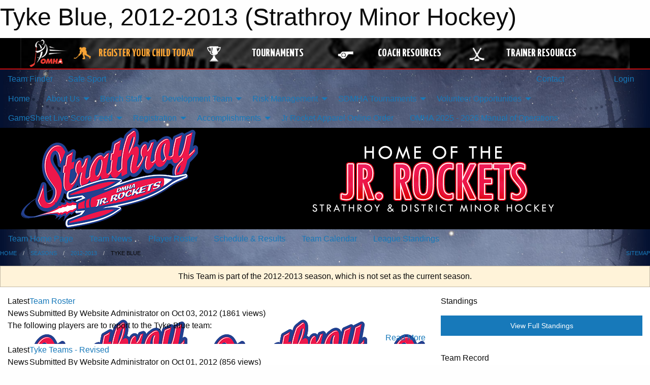

--- FILE ---
content_type: text/html; charset=utf-8
request_url: https://sdmha.org/Teams/1148/
body_size: 13077
content:


<!DOCTYPE html>

<html class="no-js" lang="en">
<head><meta charset="utf-8" /><meta http-equiv="x-ua-compatible" content="ie=edge" /><meta name="viewport" content="width=device-width, initial-scale=1.0" /><link rel="preconnect" href="https://cdnjs.cloudflare.com" /><link rel="dns-prefetch" href="https://cdnjs.cloudflare.com" /><link rel="preconnect" href="https://fonts.gstatic.com" /><link rel="dns-prefetch" href="https://fonts.gstatic.com" /><title>
	2012-2013 > Tyke Blue (Strathroy Minor Hockey)
</title><link rel="stylesheet" href="https://fonts.googleapis.com/css2?family=Oswald&amp;family=Roboto&amp;family=Passion+One:wght@700&amp;display=swap" />

    <!-- Compressed CSS -->
    <link rel="stylesheet" href="https://cdnjs.cloudflare.com/ajax/libs/foundation/6.7.5/css/foundation.min.css" /><link rel="stylesheet" href="https://cdnjs.cloudflare.com/ajax/libs/motion-ui/2.0.3/motion-ui.css" />

    <!--load all styles -->
    
  <meta name="keywords" content="Sportsheadz,Sports,Website,Minor,Premium,Scheduling" /><meta name="description" content="sdmha.org powered by MBSportsWeb" />


<link rel="stylesheet" href="/assets/responsive/css/networks/omha.min.css">
<link href='//fonts.googleapis.com/css?family=Yanone+Kaffeesatz:700|Open+Sans:800italic' rel='stylesheet' type='text/css'>

<style type="text/css" media="print">
    #omha_banner {
        display: none;
    }
</style>

<style type="text/css">
 body { --D-color-rgb-primary: 213,18,65; --D-color-rgb-secondary: 19,44,109; --D-color-rgb-link: 213,18,65; --D-color-rgb-link-hover: 19,44,109; --D-color-rgb-content-link: 213,18,65; --D-color-rgb-content-link-hover: 19,44,109 }  body { --D-fonts-main: 'Roboto', sans-serif }  body { --D-fonts-headings: 'Oswald', sans-serif }  body { --D-fonts-bold: 'Passion One', cursive }  body { --D-wrapper-max-width: 1200px }  .sitecontainer { background-color: rgb(5,17,48); } @media screen and (min-width: 64em) {  .sitecontainer { background-attachment: fixed; background-image: url('/domains/sdmha.org/bg_page.jpg'); background-position: center top; background-repeat: no-repeat; background-size: cover; } }  .sitecontainer main .wrapper { background-color: rgba(255,255,255,1); }  .bottom-drawer .content { background-color: rgba(255,255,255,1); } #wid35 .row-masthead { background-color: rgba(0,0,0,1.0) }
</style>
<link href="/Domains/sdmha.org/favicon.ico" rel="shortcut icon" /><link href="/assets/responsive/css/public.min.css?v=2025.07.27" type="text/css" rel="stylesheet" media="screen" /><link href="/Utils/Styles.aspx?ParentType=Team&amp;ParentID=1148&amp;Mode=Responsive&amp;Version=2025.12.13.13.38.28" type="text/css" rel="stylesheet" media="screen" /><script>var clicky_site_ids = clicky_site_ids || []; clicky_site_ids.push(66482072); var clicky_custom = {};</script>
<script async src="//static.getclicky.com/js"></script>
<script async src="//static.getclicky.com/inc/javascript/video/youtube.js"></script>

<script type='text/javascript'>
  var googletag = googletag || {};
  googletag.cmd = googletag.cmd || [];
  (function() {
    var gads = document.createElement('script'); gads.async = true; gads.type = 'text/javascript'; gads.src = 'https://www.googletagservices.com/tag/js/gpt.js';
    var node = document.getElementsByTagName('script')[0];
    node.parentNode.insertBefore(gads, node);
   })();
</script>


<script type='text/javascript'>
googletag.cmd.push(function() {
var mapping = googletag.sizeMapping()
.addSize([1050,200], [970,90])
.addSize([800,200], [728,90])
.addSize([300,200], [320,50])
.build();
googletag.defineSlot('/173749664/Associaiton_Top_Leaderboard', [[320, 50], [970, 90], [728, 90]], 'div-gpt-ad-1438177044647-0').addService(googletag.pubads()).defineSizeMapping(mapping);
googletag.defineSlot('/173749664/Association_Bottom_Leaderboard', [[320, 50], [970, 90], [728, 90]], 'div-gpt-ad-1432842384957-0').addService(googletag.pubads()).defineSizeMapping(mapping);
googletag.pubads().enableSingleRequest();
googletag.pubads().collapseEmptyDivs();
googletag.enableServices();
});
</script>

</head>
<body>
    
    
  <h1 class="hidden">Tyke Blue, 2012-2013 (Strathroy Minor Hockey)</h1>

    <form method="post" action="/Teams/1148/" id="frmMain">
<div class="aspNetHidden">
<input type="hidden" name="tlrk_ssm_TSSM" id="tlrk_ssm_TSSM" value="" />
<input type="hidden" name="tlrk_sm_TSM" id="tlrk_sm_TSM" value="" />
<input type="hidden" name="__EVENTTARGET" id="__EVENTTARGET" value="" />
<input type="hidden" name="__EVENTARGUMENT" id="__EVENTARGUMENT" value="" />
<input type="hidden" name="__VIEWSTATE" id="__VIEWSTATE" value="KwCkqWeHe3P66Kcl2s55SfYbtQBQU3ik5DdNE889oHlTY3p9DTzxJZvPPVjzYVbAQZCXVP+5ajzNP/9Jxes805AaNiakHrtnPE/IakjPhQfRVWRSe19cxfL3gc83yit1D9/IWWp8/D52L8wCLrL5NbnFVWMAPB0OLYfoqitSnOXzDqqy3FMYztwxQycKhsfKrpho8kQNZNE/XvLrzxCdBHE0oZzuB3JMos05ho5wTFMRne3uUscCvQD+GKZDN37lRCZy/[base64]" />
</div>

<script type="text/javascript">
//<![CDATA[
var theForm = document.forms['frmMain'];
if (!theForm) {
    theForm = document.frmMain;
}
function __doPostBack(eventTarget, eventArgument) {
    if (!theForm.onsubmit || (theForm.onsubmit() != false)) {
        theForm.__EVENTTARGET.value = eventTarget;
        theForm.__EVENTARGUMENT.value = eventArgument;
        theForm.submit();
    }
}
//]]>
</script>


<script src="/WebResource.axd?d=pynGkmcFUV13He1Qd6_TZAM_C6B9keKDzUgIVdf-PDk5BitYMRwTuOjVoDgylSdwlvM1A1kUbfDCqYst8Eap0A2&amp;t=638901397900000000" type="text/javascript"></script>


<script src="https://ajax.aspnetcdn.com/ajax/4.5.2/1/MicrosoftAjax.js" type="text/javascript"></script>
<script src="https://ajax.aspnetcdn.com/ajax/4.5.2/1/MicrosoftAjaxWebForms.js" type="text/javascript"></script>
<script src="/assets/core/js/web/web.min.js?v=2025.07.27" type="text/javascript"></script>
<script src="https://d2i2wahzwrm1n5.cloudfront.net/ajaxz/2025.2.609/Common/Core.js" type="text/javascript"></script>
<script src="https://d2i2wahzwrm1n5.cloudfront.net/ajaxz/2025.2.609/Ajax/Ajax.js" type="text/javascript"></script>
<div class="aspNetHidden">

	<input type="hidden" name="__VIEWSTATEGENERATOR" id="__VIEWSTATEGENERATOR" value="CA0B0334" />
	<input type="hidden" name="__EVENTVALIDATION" id="__EVENTVALIDATION" value="asLStVFAmFVET9ctMMFyl/mY1H5vOGTexXv0XH0sUVrlw+GF4jW90aeaTRVrzdI51zVe0xD9/qy+X/ppmb7gm8ttrPBXvTiabsKFf4yMy2uokmhwsjS0zYcSnEi6ojqF" />
</div>
        <script type="text/javascript">
//<![CDATA[
Sys.WebForms.PageRequestManager._initialize('ctl00$tlrk_sm', 'frmMain', ['tctl00$tlrk_ramSU','tlrk_ramSU'], [], [], 90, 'ctl00');
//]]>
</script>

        <!-- 2025.2.609.462 --><div id="tlrk_ramSU">
	<span id="tlrk_ram" style="display:none;"></span>
</div>
        




<div id="omha_banner" style="position:relative; z-index: 1000;">
    <div class="grid-container">
        <div class="grid-x align-middle">
            <div class="cell shrink">
                <a href="http://www.omha.net/" target="_blank" title="Link to OMHA Website" rel="noopener">
                    <img src="//mbswcdn.com/img/omha/network_omha_logo.png" class="omha-logo" alt="OMHA Logo" />
                </a>
            </div>
            <div class="cell auto text-center hide-for-large">
                <button class="dropdown button hollow secondary" style="margin: 0;" type="button" data-open="omha_network_modal">OMHA Digital Network</button>
            </div>
            <div class="cell auto show-for-large">
                <div class="grid-x align-middle align-justify omha-links">
                    <div class="cell auto omha-hover omha-link text-center"><a class="" href="/Register/" target="" rel="noopener" title="Register Your Child Today"><div class="grid-x align-middle"><div class="cell shrink icon"><img src="https://omhaoffice.com/public/images/common/pages/NetworkBanner/hockey_player_yellow.png" alt="Icon for Register Your Child Today" /></div><div class="cell auto text-center"><span style="color: #F9A435;">Register Your Child Today</span></div></div></a></div><div class="cell auto omha-hover omha-link text-center"><a class="" href="https://www.omha.net/findatournament?utm_source=OMHA_Network&utm_medium=rss&utm_campaign=Tournaments" target="_blank" rel="noopener" title="Tournaments"><div class="grid-x align-middle"><div class="cell shrink icon"><img src="https://omhaoffice.com/public/images/common/pages/NetworkBanner/network_tournaments.png" alt="Icon for Tournaments" /></div><div class="cell auto text-center">Tournaments</div></div></a></div><div class="cell auto omha-hover omha-link text-center"><a class="" href="https://www.omha.net/coach?utm_source=OMHA_Network&utm_medium=rss&utm_campaign=Coaches" target="_blank" rel="noopener" title="Coach Resources"><div class="grid-x align-middle"><div class="cell shrink icon"><img src="https://omhaoffice.com/public/images/common/pages/NetworkBanner/network_coach_resources.png" alt="Icon for Coach Resources" /></div><div class="cell auto text-center">Coach Resources</div></div></a></div><div class="cell auto omha-hover omha-link text-center"><a class="" href="https://www.omha.net/trainer?utm_source=OMHA_Network&utm_medium=rss&utm_campaign=Trainers" target="_blank" rel="noopener" title="Trainer Resources"><div class="grid-x align-middle"><div class="cell shrink icon"><img src="https://omhaoffice.com/public/images/common/pages/NetworkBanner/network_clinics.png" alt="Icon for Trainer Resources" /></div><div class="cell auto text-center">Trainer Resources</div></div></a></div>
                </div>
            </div>
            <div class="cell shrink">
                <div class="grid-x small-up-4 large-up-2 text-center social-icons">
                    <div class="cell shrink"><a href="https://www.facebook.com/OntarioMinorHockey" target="_blank" rel="noopener"><i class="fab fa-facebook-square" title="OMHA Facebook Page"></i></a></div>
                    <div class="cell shrink"><a href="https://x.com/HometownHockey" target="_blank" rel="noopener"><i class="fab fa-square-x-twitter" title="OMHA X Account"></i></a></div>
                    <div class="cell shrink"><a href="https://www.youtube.com/user/OntarioMinorHockey" target="_blank" rel="noopener"><i class="fab fa-youtube-square" title="OMHA YouTube Channel"></i></a></div>
                    <div class="cell shrink"><a href="https://instagram.com/ontariominorhockey" target="_blank" rel="noopener"><i class="fab fa-instagram-square" title="OMHA Instagram Page"></i></a></div>
                </div>
            </div>
        </div>
    </div>
    <div class="large reveal" id="omha_network_modal" data-reveal data-v-offset="0">
        <h3 class="h3">
            <img src="//mbswcdn.com/img/omha/network_omha_logo.png" class="omha-logo" alt="OMHA Logo" />
            OMHA Digital Network
        </h3>
        <div class="stacked-for-small button-group hollow secondary expanded"><a class=" button modal-link" href="/Register/" target="" rel="noopener" title="Register Your Child Today"><img src="https://omhaoffice.com/public/images/common/pages/NetworkBanner/hockey_player_yellow.png" alt="Icon for Register Your Child Today" /><span style="color: #F9A435;">Register Your Child Today</span></a><a class=" button modal-link" href="https://www.omha.net/findatournament?utm_source=OMHA_Network&utm_medium=rss&utm_campaign=Tournaments" target="_blank" rel="noopener" title="Tournaments"><img src="https://omhaoffice.com/public/images/common/pages/NetworkBanner/network_tournaments.png" alt="Icon for Tournaments" />Tournaments</a><a class=" button modal-link" href="https://www.omha.net/coach?utm_source=OMHA_Network&utm_medium=rss&utm_campaign=Coaches" target="_blank" rel="noopener" title="Coach Resources"><img src="https://omhaoffice.com/public/images/common/pages/NetworkBanner/network_coach_resources.png" alt="Icon for Coach Resources" />Coach Resources</a><a class=" button modal-link" href="https://www.omha.net/trainer?utm_source=OMHA_Network&utm_medium=rss&utm_campaign=Trainers" target="_blank" rel="noopener" title="Trainer Resources"><img src="https://omhaoffice.com/public/images/common/pages/NetworkBanner/network_clinics.png" alt="Icon for Trainer Resources" />Trainer Resources</a></div>
        <button class="close-button" data-close aria-label="Close modal" type="button">
            <span aria-hidden="true">&times;</span>
        </button>
    </div>
</div>





        
  <div class="sitecontainer"><div id="row32" class="row-outer  not-editable"><div class="row-inner"><div id="wid33"><div class="outer-top-bar"><div class="wrapper row-top-bar"><div class="grid-x grid-padding-x align-middle"><div class="cell shrink show-for-small-only"><div class="cell small-6" data-responsive-toggle="top_bar_links" data-hide-for="medium"><button title="Toggle Top Bar Links" class="menu-icon" type="button" data-toggle></button></div></div><div class="cell shrink"><a href="/Seasons/Current/">Team Finder</a></div><div class="cell shrink"><a href="/SafeSport/">Safe Sport</a></div><div class="cell shrink"><div class="grid-x grid-margin-x"><div class="cell auto"><a href="https://www.facebook.com/pages/Strathroy-District-Minor-Hockey-Association/120357541402570" target="_blank" rel="noopener"><i class="fab fa-facebook" title="Facebook"></i></a></div><div class="cell auto"><a href="https://www.twitter.com/StrathroyDistMH" target="_blank" rel="noopener"><i class="fab fa-x-twitter" title="Twitter"></i></a></div><div class="cell auto"><a href="https://instagram.com/s_d_m_h_a" target="_blank" rel="noopener"><i class="fab fa-instagram" title="Instagram"></i></a></div></div></div><div class="cell auto show-for-medium"><ul class="menu align-right"><li><a href="/Contact/"><i class="fas fa-address-book" title="Contacts"></i>&nbsp;Contact</a></li><li><a href="/Search/"><i class="fas fa-search" title="Search"></i><span class="hide-for-medium">&nbsp;Search</span></a></li></ul></div><div class="cell auto medium-shrink text-right"><ul class="dropdown menu align-right" data-dropdown-menu><li><a href="/Account/Login/?ReturnUrl=%2fTeams%2f1148%2f" rel="nofollow"><i class="fas fa-sign-in-alt"></i>&nbsp;Login</a></li></ul></div></div><div id="top_bar_links" class="hide-for-medium" style="display:none;"><ul class="vertical menu"><li><a href="/Contact/"><i class="fas fa-address-book" title="Contacts"></i>&nbsp;Contact</a></li><li><a href="/Search/"><i class="fas fa-search" title="Search"></i><span class="hide-for-medium">&nbsp;Search</span></a></li></ul></div></div></div>
</div></div></div><header id="header" class="hide-for-print"><div id="row38" class="row-outer  not-editable"><div class="row-inner wrapper"><div id="wid39">
</div></div></div><div id="row1" class="row-outer"><div class="row-inner wrapper"><div id="wid2"></div></div></div><div id="row34" class="row-outer  not-editable"><div class="row-inner wrapper"><div id="wid36">
        <div class="cMain_ctl19-row-menu row-menu org-menu">
            
            <div class="grid-x align-middle">
                
                <nav class="cell auto">
                    <div class="title-bar" data-responsive-toggle="cMain_ctl19_menu" data-hide-for="large">
                        <div class="title-bar-left">
                            
                            <ul class="horizontal menu">
                                
                                <li><a href="/">Home</a></li>
                                
                                <li><a href="/Seasons/Current/">Team Finder</a></li>
                                
                            </ul>
                            
                        </div>
                        <div class="title-bar-right">
                            <div class="title-bar-title" data-toggle="cMain_ctl19_menu">Organization Menu&nbsp;<i class="fas fa-bars"></i></div>
                        </div>
                    </div>
                    <ul id="cMain_ctl19_menu" style="display: none;" class="vertical large-horizontal menu " data-responsive-menu="drilldown large-dropdown" data-back-button='<li class="js-drilldown-back"><a class="sh-menu-back"></a></li>'>
                        <li class="hover-nonfunction"><a href="/">Home</a></li><li class="hover-nonfunction"><a>About Us</a><ul class="menu vertical nested"><li class="hover-nonfunction"><a href="/Pages/2141/Contact_Us/">Contact Us</a></li><li class="hover-nonfunction"><a href="/Staff/1003/">Executive &amp; Staff</a></li><li class="hover-nonfunction"><a href="/Pages/1002/Mission_and_Vision/">Mission &amp; Vision</a></li><li class="hover-nonfunction"><a href="/Pages/4972/SDMHA_-_OMHA_Boundaries/">SDMHA - OMHA Boundaries</a></li><li class="hover-nonfunction"><a>Policies and Procedures</a><ul class="menu vertical nested"><li class="hover-nonfunction"><a href="/Pages/3748/Policies_and_Procedures/">Policies and Procedures</a></li><li class="hover-nonfunction"><a href="/Pages/2185/SDMHA_Policies_and_Procedures_Manual/">SDMHA Policies and Procedures Manual</a></li><li class="hover-nonfunction"><a href="/Public/Documents/OMHA Forms/OMHA_Code_of_Conduct.pdf" target="_blank" rel="noopener"><i class="fa fa-file-pdf"></i>OMHA Code of Conduct</a></li><li class="hover-nonfunction"><a href="/Pages/7724/Timekeeper_Rules_and_Responsibilities/">Timekeeper Rules &amp; Responsibilities</a></li></ul></li><li class="hover-nonfunction"><a href="/Pages/1176/FAQs/">FAQs</a></li><li class="hover-nonfunction"><a href="/Pages/2216/Annual_General_Meeting_Presentation/">Annual General Meeting Presentation</a></li><li class="hover-nonfunction"><a href="/Pages/15323/Meeting_Minutes/">Meeting Minutes</a></li><li class="hover-nonfunction"><a href="/Pages/2220/Annual_Awards/">Annual Awards</a></li></ul></li><li class="hover-nonfunction"><a>Bench Staff</a><ul class="menu vertical nested"><li class="hover-nonfunction"><a href="/Forms/3815/2025_-_2026_Coaching_Staff_Evaluation_Form/"><i class="fab fa-wpforms"></i>2025/26 Coaching Evaluation</a></li><li class="hover-nonfunction"><a href="/Coaches/1004/">Current Coaches</a></li><li class="hover-nonfunction"><a href="/Pages/16119/Vulnerable_Sector_Checks_/">Vulnerable Sector Checks </a></li><li class="hover-nonfunction"><a href="https://sdmha.org/Public/Documents/Coaching_requirments_2025-2026_(1).pdf">Coaching Requirements 2025/26</a></li><li class="hover-nonfunction"><a>Team Official Qualifications</a><ul class="menu vertical nested"><li class="hover-nonfunction"><a href="/Public/Documents/Coaching and Team Officials/2025-2026_-_TEAM_OFFICIAL_QUALIFICATION_REQUIREMENTS-APPENDIX_A_FINAL_(1).pdf" target="_blank" rel="noopener"><i class="fa fa-file-pdf"></i>2025-26 Team Official Qualification Requirements</a></li><li class="hover-nonfunction"><a href="https://help.omha.net/coachclinics?_gl=1*1g53kkt*_ga*MTQyOTE2Nzc1NC4xNjkwMTE1NjIz*_ga_XX2EXPH9LQ*MTcyNjY3MzU2My43Mi4xLjE3MjY2NzczOTMuNS4wLjEzNzY1NTgwNTM." target="_blank" rel="noopener"><i class="fa fa-external-link-alt"></i>OMHA Coaching Clinics Listings</a></li></ul></li><li class="hover-nonfunction"><a>Coaches</a><ul class="menu vertical nested"><li class="hover-nonfunction"><a href="/Public/Documents/OMHA Forms/Coaches Forms and Information/EQUIPMENT_REQUIREMENTS_FOR_ON-ICE_VOLUNTEERS.pdf" target="_blank" rel="noopener"><i class="fa fa-file-pdf"></i>Volunteer On-Ice Helpers</a></li><li class="hover-nonfunction"><a href="/Pages/2244/Shamrock_and_LMLL_Period_Lengths/">Shamrock and LMLL Period Lengths</a></li></ul></li><li class="hover-nonfunction"><a>Trainers</a><ul class="menu vertical nested"><li class="hover-nonfunction"><a href="https://apps.apple.com/ca/app/concussion-awareness/id1022387439" target="_blank" rel="noopener"><i class="fa fa-external-link-alt"></i>Hockey Canada Concussion Awareness App - Iphone</a></li><li class="hover-nonfunction"><a href="/Public/Documents/OMHA Forms/Coaches Forms and Information/Emergency_Action_Plan.pdf" target="_blank" rel="noopener"><i class="fa fa-file-pdf"></i>Emergency Action Plan</a></li><li class="hover-nonfunction"><a href="/Public/Documents/OMHA Forms/Coaches Forms and Information/Concussioncardv2021.pdf" target="_blank" rel="noopener"><i class="fa fa-file-pdf"></i>Concussion Awareness Return to Play</a></li><li class="hover-nonfunction"><a href="https://www.omha.net/trainer" target="_blank" rel="noopener"><i class="fa fa-external-link-alt"></i>Trainer Education</a></li><li class="hover-nonfunction"><a href="https://sdmha.org/Public/Documents/return_to_play.pdf">Return to Play Form</a></li><li class="hover-nonfunction"><a href="https://sdmha.org/Public/Documents/injury_log_e.pdf">Player Injury Log</a></li><li class="hover-nonfunction"><a href="https://sdmha.org/Public/Documents/injury_report_hockeycanada_omha_e.pdf">Hockey Canada Injury Report Form</a></li></ul></li><li class="hover-nonfunction"><a>Managers</a><ul class="menu vertical nested"><li class="hover-nonfunction"><a href="https://www.omha.net/page/show/2851679-team-manager" target="_blank" rel="noopener"><i class="fa fa-external-link-alt"></i>Team Management Qualifications</a></li><li class="hover-nonfunction"><a href="/Public/Documents/OMHA Forms/Coaches Forms and Information/HTCP_Facility_Safety_Checklist.pdf" target="_blank" rel="noopener"><i class="fa fa-file-pdf"></i>Facility Safety Checklist</a></li><li class="hover-nonfunction"><a href="/Public/Documents/OMHA Forms/Coaches Forms and Information/SDMHA_Drug_and_Alcohol_Policy.pdf" target="_blank" rel="noopener"><i class="fa fa-file-pdf"></i>U14 - U18 Drug and Alcohol Policy</a></li><li class="hover-nonfunction"><a href="/Public/Documents/OMHA Forms/Coaches Forms and Information/HTCPMedical_nfoForm.pdf" target="_blank" rel="noopener"><i class="fa fa-file-pdf"></i>Player Medical Form</a></li></ul></li><li class="hover-nonfunction"><a>OHF Pathways</a><ul class="menu vertical nested"><li class="hover-nonfunction"><a href="https://cdn1.sportngin.com/attachments/document/0132/9037/Timbits-U7-Pathway-e.pdf?_gl=1*htn8t6*_ga*MTQyOTI3OTY3Ny4xNjc5MzEzNDA5*_ga_PQ25JN9PJ8*MTY4MDYwMjU2OS4xMi4xLjE2ODA2MDI1ODguMC4wLjA.#_ga=2.258599946.1289804915.1680602571-1429279677.1679313409" target="_blank" rel="noopener"><i class="fa fa-external-link-alt"></i>U7 Pathways (6)</a></li><li class="hover-nonfunction"><a href="https://cdn1.sportngin.com/attachments/document/52f7-2391474/U9-Pathway-e.pdf?_gl=1*1rq1oju*_ga*MTQyOTI3OTY3Ny4xNjc5MzEzNDA5*_ga_PQ25JN9PJ8*MTY4MDYwMjU2OS4xMi4xLjE2ODA2MDI1ODAuMC4wLjA.#_ga=2.65734830.1289804915.1680602571-1429279677.1679313409" target="_blank" rel="noopener"><i class="fa fa-external-link-alt"></i>U9 Player Pathway (7-8)</a></li><li class="hover-nonfunction"><a href="https://cdn1.sportngin.com/attachments/document/01c1-2391487/U11-Pathway-e.pdf?_gl=1*1i0y0kk*_ga*MTQyOTI3OTY3Ny4xNjc5MzEzNDA5*_ga_PQ25JN9PJ8*MTY4MDYwMjU2OS4xMi4xLjE2ODA2MDI3NjQuMC4wLjA.#_ga=2.190949290.1289804915.1680602571-1429279677.1679313409" target="_blank" rel="noopener"><i class="fa fa-external-link-alt"></i>U11 Player Pathway (9-10)</a></li><li class="hover-nonfunction"><a href="https://cdn1.sportngin.com/attachments/document/b768-2893926/u13-player-pathway-e.pdf?_gl=1*1q1d6ye*_ga*MTQyOTI3OTY3Ny4xNjc5MzEzNDA5*_ga_PQ25JN9PJ8*MTY4MDYwMjU2OS4xMi4xLjE2ODA2MDI4MTUuMC4wLjA.#_ga=2.24882234.1289804915.1680602571-1429279677.1679313409" target="_blank" rel="noopener"><i class="fa fa-external-link-alt"></i>U13 Pathways (11-12)</a></li><li class="hover-nonfunction"><a href="https://cdn1.sportngin.com/attachments/document/a629-2893931/u15-player-pathway-e.pdf?_gl=1*1spfxdt*_ga*MTQyOTI3OTY3Ny4xNjc5MzEzNDA5*_ga_PQ25JN9PJ8*MTY4MDYwMjU2OS4xMi4xLjE2ODA2MDMyNjkuMC4wLjA.#_ga=2.191031338.1289804915.1680602571-1429279677.1679313409" target="_blank" rel="noopener"><i class="fa fa-external-link-alt"></i>U15 Pathways (13-14)</a></li><li class="hover-nonfunction"><a href="https://www.omha.net/u18andu21" target="_blank" rel="noopener"><i class="fa fa-external-link-alt"></i>U18 - 21 Pathways (15-19)</a></li></ul></li></ul></li><li class="hover-nonfunction"><a>Development Team</a><ul class="menu vertical nested"><li class="hover-nonfunction"><a href="https://sdmha.org/Public/Documents/2025_Development_Team.pdf">SDMHA Development Team</a></li></ul></li><li class="hover-nonfunction"><a>Risk Management</a><ul class="menu vertical nested"><li class="hover-nonfunction"><a>Dressing room policy</a><ul class="menu vertical nested"><li class="hover-nonfunction"><a href="https://sdmha.org/Public/Documents/ontario-dressing-room-policy.pdf">Dressing Room Policy</a></li><li class="hover-nonfunction"><a href="https://sdmha.org/Public/Documents/ontario-confidentiality-statement.pdf">Dressing Room Policy - Confidentiality Statement</a></li><li class="hover-nonfunction"><a href="https://sdmha.org/Public/Documents/24-002_Ontario_Dressing_Room_Policy_Frequently_Asked_Questions.pdf">Dressing Room Policy - FAQ&#39;s</a></li><li class="hover-nonfunction"><a href="https://sdmha.org/Public/Documents/ontario-dressing-room-implementation-guide.pdf">Dressing Room Policy- Implementation Guide</a></li></ul></li><li class="hover-nonfunction"><a href="/Forms/4312/2025_-_2026_Incident_Resolution_Form/"><i class="fab fa-wpforms"></i>Incident Resolution Form</a></li><li class="hover-nonfunction"><a href="/Forms/4374/2025_-_2026_Referee_Feedback_/"><i class="fab fa-wpforms"></i>Referee Feedback</a></li><li class="hover-nonfunction"><a href="https://www.omha.net/page/show/7560957-risk-management" target="_blank" rel="noopener"><i class="fa fa-external-link-alt"></i>OMHA Risk Management </a></li><li class="hover-nonfunction"><a href="/Forms/4560/2025_-_2026_SDMHA_Drug_and_Alcohol_Policy/"><i class="fab fa-wpforms"></i>Drug and Alcohol Policy</a></li><li class="hover-nonfunction"><a href="https://user.sportngin.com/users/sign_in?user_return_to=https%3A%2F%2Fwww.omha.net%2Fsafesport" target="_blank" rel="noopener"><i class="fa fa-external-link-alt"></i>OMHA Safe Sport</a></li><li class="hover-nonfunction"><a href="/Forms/4267/2025_-_2026_Player_Code_of_Conduct/"><i class="fab fa-wpforms"></i>Player Code of Conduct Form</a></li><li class="hover-nonfunction"><a href="/Forms/4288/2025_-_2026_Parent_Code_of_Conduct/"><i class="fab fa-wpforms"></i>Parent Code of Conduct Form</a></li><li class="hover-nonfunction"><a href="/Pages/16588/Player_Code_of_Conduct/">Player Code of Conduct</a></li><li class="hover-nonfunction"><a href="/Pages/16587/Parent_Code_of_Conduct/">Parent Code of Conduct</a></li></ul></li><li class="hover-nonfunction"><a>SDMHA Tournaments</a><ul class="menu vertical nested"><li class="hover-nonfunction"><a href="/Tournaments/3034/Strathroy_Jr_Rockets_U7_Jamboree/">Strathroy Jr. Rockets Jamboree</a></li><li class="hover-nonfunction"><a href="/Tournaments/3037/John_Henry_Tournament/">John Henry Memorial Tournament</a></li></ul></li><li class="hover-nonfunction"><a>Volunteer Opportunities</a><ul class="menu vertical nested"><li class="hover-nonfunction"><a href="/Pages/5091/Volunteer_Opportunities/">Volunteer Opportunities</a></li><li class="hover-nonfunction"><a href="/Pages/5092/Volunteer_Policies/">Volunteer Policies</a></li><li class="hover-nonfunction"><a href="/Pages/6251/Volunteer_Sign-up/">Volunteer Sign-up</a></li></ul></li><li class="hover-nonfunction"><a>GameSheet Live Score Feed</a><ul class="menu vertical nested"><li class="hover-nonfunction"><a href="/Pages/14914/GameSheet_Live_Score_Feed/">GameSheet Live Score Feed</a></li><li class="hover-nonfunction"><a href="/Pages/16493/Shamrock_LIVE_SCORE_-_GameSheet_Inc/">Shamrock LIVE SCORE - GameSheet Inc</a></li><li class="hover-nonfunction"><a href="/Pages/16494/LMLL_LIVE_SCORE_GameSheet_Inc/">LMLL LIVE SCORE GameSheet Inc</a></li><li class="hover-nonfunction"><a href="/Pages/16498/Tournaments_LIVE_SCORE_GameSheet_Inc/">Tournaments LIVE SCORE GameSheet Inc</a></li></ul></li><li class="hover-nonfunction"><a>Registration</a><ul class="menu vertical nested"><li class="hover-nonfunction"><a>General Information</a><ul class="menu vertical nested"><li class="hover-nonfunction"><a href="/Pages/1170/Refund_Policy/">Refund Policy</a></li><li class="hover-nonfunction"><a href="/Pages/2222/New_Player_Information/">New Player Information</a></li><li class="hover-nonfunction"><a href="/Pages/2272/Financial_Subsidy_Programs/">Financial Subsidy Programs</a></li></ul></li><li class="hover-nonfunction"><a href="https://omhahockeyparent.respectgroupinc.com/" target="_blank" rel="noopener"><i class="fa fa-external-link-alt"></i>Respect in Sport - Parent Program</a></li><li class="hover-nonfunction"><a href="https://sdmha.org/Public/Documents/Respect_in_Sport_Walkthrough_for_Parents_(OMHA).pdf">Respect In Sport- Parent Walkthrough</a></li><li class="hover-nonfunction"><a href="/Pages/14322/Rowan_s_Law_Acknowledgement/">Rowan&#39;s Law Acknowledgement</a></li></ul></li><li class="hover-nonfunction"><a>Accomplishments</a><ul class="menu vertical nested"><li class="hover-nonfunction"><a href="/Pages/2530/OMHA_Champions_and_Finalists/">OMHA Champions &amp; Finalists</a></li><li class="hover-nonfunction"><a>International Silverstick </a><ul class="menu vertical nested"><li class="hover-nonfunction"><a href="/Pages/4062/International_Silverstick_/">International Silverstick </a></li><li class="hover-nonfunction"><a href="/Pages/4063/Silverstick_Regional_-_Champions/">Silverstick Regional  - Champions</a></li><li class="hover-nonfunction"><a href="/Pages/4064/Silverstick_Finals_-_Champions_Finalists/">Silverstick Finals  - Champions/Finalists</a></li></ul></li><li class="hover-nonfunction"><a>SDMHA Annual Awards</a><ul class="menu vertical nested"><li class="hover-nonfunction"><a href="/Pages/4073/SDMHA_Annual_Awards/">SDMHA Annual Awards</a></li><li class="hover-nonfunction"><a href="/Pages/4072/Deke_Tyler_Memorial_Trophy_for_Outstanding_Goaltenders/">Deke Tyler Memorial Trophy for Outstanding Goaltenders</a></li><li class="hover-nonfunction"><a href="/Pages/4070/Pat_Whitey_Stapleton_Annual_Achievement_Award/">Pat &quot;Whitey&quot; Stapleton Annual Achievement Award</a></li><li class="hover-nonfunction"><a href="/Pages/16073/Murray_Watt_U5_Outstanding_Contribution_Award/">Murray Watt U5 Outstanding Contribution Award</a></li><li class="hover-nonfunction"><a href="/Pages/4071/Wes_McLeod_Memorial_Award/">Wes McLeod Memorial Award</a></li><li class="hover-nonfunction"><a href="/Pages/6645/The_Quinn_Derbyshire_Memorial_LL_Team_Award/">The Quinn Derbyshire Memorial LL Team Award</a></li><li class="hover-nonfunction"><a href="/Pages/4069/Coach_of_the_Year/">Coach of the Year</a></li><li class="hover-nonfunction"><a href="/Pages/4065/Robert_McFarlane_Memorial_Spirit_Award/">Robert McFarlane Memorial Spirit Award</a></li><li class="hover-nonfunction"><a href="/Pages/4068/Stan_Long_Memorial_Service_Award_(5_years)/">Stan Long Memorial Service Award (5 years)</a></li><li class="hover-nonfunction"><a href="/Pages/4067/Strathroy_Industrial_League_Service_Awards_(10_years)/">Strathroy Industrial League Service Awards (10 years)</a></li><li class="hover-nonfunction"><a href="/Pages/4066/Bev_Mackey_Long_Term_Service_Award_(15_years)/">Bev Mackey Long Term Service Award (15 years)</a></li></ul></li></ul></li><li class="hover-nonfunction"><a href="https://www.petessports.com/strathroy-jr-rockets" target="_blank" rel="noopener"><i class="fa fa-external-link-alt"></i>Jr Rocket Apparel Online Order</a></li><li class="hover-nonfunction"><a href="https://help.omha.net/hubfs/2025-26%20OMHA%20Manual%20of%20Operations%20-%20Locked.pdf?utm_campaign=Centre%20Mail&utm_medium=email&_hsenc=p2ANqtz-_k2ljOOqbaYINq-ApEMjRoXsSQFy58E9LAJmfQflAdFMa6LHmXegT32u2YSGonTptTAorG1q8wbMV2u62hm_Vjl0ocEg&_hsmi=381258039&utm_content=381258039&utm_source=hs_email" target="_blank" rel="noopener"><i class="fa fa-external-link-alt"></i>OMHA 2025 - 2026 Manual of Operations</a></li>
                    </ul>
                </nav>
            </div>
            
        </div>
        </div><div id="wid35"><div class="cMain_ctl22-row-masthead row-masthead"><div class="grid-x align-middle text-center"><div class="cell small-4"><a href="/"><img class="contained-image" src="/domains/sdmha.org/logo.png" alt="Main Logo" /></a></div><div class="cell small-8"><img class="contained-image" src="/domains/sdmha.org/bg_header.png" alt="Banner Image" /></div></div></div>
</div><div id="wid37">
<div class="cMain_ctl25-row-menu row-menu">
    <div class="grid-x align-middle">
        
        <nav class="cell auto">
            <div class="title-bar" data-responsive-toggle="cMain_ctl25_menu" data-hide-for="large">
                <div class="title-bar-left flex-child-shrink">
                    <div class="grid-x align-middle">
                        
                    </div>
                </div>
                <div class="title-bar-right flex-child-grow">
                    <div class="grid-x align-middle">
                        <div class="cell auto"></div>
                        
                        <div class="cell shrink">
                            <div class="title-bar-title" data-toggle="cMain_ctl25_menu">Tyke Blue Menu&nbsp;<i class="fas fa-bars"></i></div>
                        </div>
                    </div>
                </div>
            </div>
            <ul id="cMain_ctl25_menu" style="display: none;" class="vertical large-horizontal menu " data-responsive-menu="drilldown large-dropdown" data-back-button='<li class="js-drilldown-back"><a class="sh-menu-back"></a></li>'>
                <li><a href="/Teams/1148/">Team Home Page</a></li><li><a href="/Teams/1148/Articles/">Team News</a></li><li><a href="/Teams/1148/Players/">Player Roster</a></li><li><a href="/Teams/1148/Schedule/">Schedule & Results</a></li><li><a href="/Teams/1148/Calendar/">Team Calendar</a></li><li><a href="http://www.theonedb.com/Teams/11088?src=mbsw" target="blank"><i class="fa fa-external-link-alt"></i>League Standings</a></li>
            </ul>
        </nav>
        
    </div>
    
</div>
</div></div></div><div id="row40" class="row-outer  not-editable"><div class="row-inner wrapper"><div id="wid41">
<div class="cMain_ctl30-row-breadcrumb row-breadcrumb">
    <div class="grid-x"><div class="cell auto"><nav aria-label="You are here:" role="navigation"><ul class="breadcrumbs"><li><a href="/" title="Main Home Page">Home</a></li><li><a href="/Seasons/" title="List of seasons">Seasons</a></li><li><a href="/Seasons/1144/" title="Season details for 2012-2013">2012-2013</a></li><li>Tyke Blue</li></ul></nav></div><div class="cell shrink"><ul class="breadcrumbs"><li><a href="/Sitemap/" title="Go to the sitemap page for this website"><i class="fas fa-sitemap"></i><span class="show-for-large">&nbsp;Sitemap</span></a></li></ul></div></div>
</div>
</div></div></div></header><main id="main"><div class="wrapper"><div id="row47" class="row-outer"><div class="row-inner"><div id="wid48">
<div class="cMain_ctl37-outer">
    
<!-- Associaiton_Top_Leaderboard -->
<div class="noPrint"><div id='div-gpt-ad-1438177044647-0' class='adunit'>
<script type='text/javascript'>
googletag.cmd.push(function() { googletag.display('div-gpt-ad-1438177044647-0'); });
</script>
</div></div>


</div>
</div></div></div><div id="row42" class="row-outer  not-editable"><div class="row-inner"><div id="wid43">
<div class="cMain_ctl42-outer widget">
    <div class="callout small warning text-center">This Team is part of the 2012-2013 season, which is not set as the current season.</div>
</div>
</div></div></div><div id="row51" class="row-outer"><div class="row-inner"><div id="wid52"></div></div></div><div id="row3" class="row-outer"><div class="row-inner"><div class="grid-x grid-padding-x"><div id="row3col4" class="cell small-12 medium-7 large-8 "><div id="wid6"></div><div id="wid7"></div><div id="wid8"></div><div id="wid9">
<div class="cMain_ctl63-outer widget">
    <div class="carousel-row-wrapper"><div class="cMain_ctl63-carousel-row carousel-row news latest"><div class="carousel-item"><div class="grid-x align-middle header"><div class="cell shrink hide-for-small-only slantedtitle"><span>Latest<br />News</span></div><div class="cell auto"><div class="title font-heading"><a href="/Teams/1148/Articles/2438/Team_Roster/" title="read more of this item" rel="nofollow">Team Roster</a></div><div class="author"><div> <span class="show-for-medium">Submitted</span> By Website Administrator on Oct 03, 2012 (1861 views)</div></div></div></div><div class="content" style="background-image: url('/public/images/common/logo.png');"><div class="outer"><div class="inner grid-y" style="background-image: url('/public/images/common/logo.png');"><div class="cell auto"></div><div class="cell shrink overlay"><div class="synopsis">The following players are to report to the Tyke Blue team:
</div></div><div class="cell shrink overlay read-more text-right"><a href="/Teams/1148/Articles/2438/Team_Roster/" title="read more of this item" rel="nofollow">Read More</a></div></div></div></div></div><div class="carousel-item"><div class="grid-x align-middle header"><div class="cell shrink hide-for-small-only slantedtitle"><span>Latest<br />News</span></div><div class="cell auto"><div class="title font-heading"><a href="/Teams/1148/Articles/2381/Tyke_Teams_-_Revised/" title="read more of this item" rel="nofollow">Tyke Teams - Revised</a></div><div class="author"><div> <span class="show-for-medium">Submitted</span> By Website Administrator on Oct 01, 2012 (856 views)</div></div></div></div><div class="content" style="background-image: url('/public/images/common/logo.png');"><div class="outer"><div class="inner grid-y" style="background-image: url('/public/images/common/logo.png');"><div class="cell auto"></div><div class="cell shrink overlay"><div class="synopsis">ALL Tyke players are to report to the following shared practices:
Wed. Oct. 3rd 5-6pm Gemini blue pad

Final teams will be determined and posted after this skate.
</div></div></div></div></div></div></div></div><div class="text-center" style="padding-top: .5em;"><a class="button expanded themed inverse outline font-heading" href="/Teams/1148/Articles/">News Archive</a></div>
</div>
</div><div id="wid10"></div><div id="wid11"></div><div id="wid12"></div></div><div id="row3col5" class="cell small-12 medium-5 large-4 "><div id="wid13"></div><div id="wid14">
<div class="cMain_ctl80-outer widget">
<div class="heading-4-wrapper"><div class="heading-4"><span class="pre"></span><span class="text">Standings</span><span class="suf"></span></div></div><a style="margin: 1rem 0 2rem 0;" class="button expanded themed standings" href="http://www.theonedb.com/Teams/11088?src=mbsw" target="_blank">View Full Standings</a>
</div>


<script type="text/javascript">
    function show_mini_standings(ID,name) {
        var appStandingsWrappers = document.getElementsByClassName(".app-standings");
        for (var i = 0; i < appStandingsWrappers.length; i++) { appStandingsWrappers[i].style.display = "none";  }
        document.getElementById("app-standings-" + ID).style.display = "block";
        document.getElementById("app-standings-chooser-button").textContent = name;
    }
</script></div><div id="wid15">
<div class="cMain_ctl83-outer widget">
<div class="heading-4-wrapper"><div class="heading-4"><span class="pre"></span><span class="text">Team Record</span><span class="suf"></span></div></div><div class="record-container content-block text-center"><div class="record" data-sh-created="2:42 PM"><a href="/Teams/1148/RecordDetails/" title="View Record Details">3 - 17 - 1</a></div><div class="season">2012-2013</div></div>
</div>
</div><div id="wid16"></div><div id="wid17">
<div class="cMain_ctl89-outer widget">
    <div class="callout large text-center">No upcoming games scheduled.</div>
</div>
</div><div id="wid18"></div></div></div></div></div><div id="row19" class="row-outer"><div class="row-inner"><div id="wid20"></div><div id="wid21"></div></div></div><div id="row22" class="row-outer"><div class="row-inner"></div></div><div id="row23" class="row-outer"><div class="row-inner"><div class="grid-x grid-padding-x"><div id="row23col24" class="cell small-12 medium-7 large-8 "><div id="wid26">
<div class="cMain_ctl111-outer widget">
    <div class="heading-1-wrapper"><div class="heading-1"><div class="grid-x align-middle"><div class="cell auto"><span class="pre"></span><span class="text">Up Next</span><span class="suf"></span></div><div class="cell shrink"><a href="/Teams/1148/Calendar/">Full Calendar</a></div></div></div></div><div class="month home" data-sh-created="2:42 PM"><div class="week"><a id="Jan-20-2026" onclick="show_day_cMain_ctl111('Jan-20-2026')" class="day today">Today<div class="caldots"><div class="caldot">0 events</div></div></a><a id="Jan-21-2026" onclick="show_day_cMain_ctl111('Jan-21-2026')" class="day">Wed<div class="caldots"><div class="caldot">0 events</div></div></a><a id="Jan-22-2026" onclick="show_day_cMain_ctl111('Jan-22-2026')" class="day">Thu<div class="caldots"><div class="caldot">0 events</div></div></a><a id="Jan-23-2026" onclick="show_day_cMain_ctl111('Jan-23-2026')" class="day show-for-large">Fri<div class="caldots"><div class="caldot">0 events</div></div></a><a id="Jan-24-2026" onclick="show_day_cMain_ctl111('Jan-24-2026')" class="day show-for-large">Sat<div class="caldots"><div class="caldot">0 events</div></div></a></div></div><div class="cal-items home"><div class="day-details today" id="day-Jan-20-2026"><div class="empty">No events for Tue, Jan 20, 2026</div></div><div class="day-details " id="day-Jan-21-2026"><div class="empty">No events for Wed, Jan 21, 2026</div></div><div class="day-details " id="day-Jan-22-2026"><div class="empty">No events for Thu, Jan 22, 2026</div></div><div class="day-details " id="day-Jan-23-2026"><div class="empty">No events for Fri, Jan 23, 2026</div></div><div class="day-details " id="day-Jan-24-2026"><div class="empty">No events for Sat, Jan 24, 2026</div></div></div>
</div>

<script type="text/javascript">

    function show_day_cMain_ctl111(date) { var cell = $(".cMain_ctl111-outer #" + date); if (cell.length) { $(".cMain_ctl111-outer .day").removeClass("selected"); $(".cMain_ctl111-outer .day-details").removeClass("selected"); cell.addClass("selected"); $(".cMain_ctl111-outer .day-details").hide(); $(".cMain_ctl111-outer #day-" + date).addClass("selected").show(); } }

</script>


</div></div><div id="row23col25" class="cell small-12 medium-5 large-4 "><div id="wid27">
<div class="cMain_ctl116-outer widget">
<div class="heading-5-wrapper"><div class="heading-5"><span class="pre"></span><span class="text">Follow Us:</span><span class="suf"></span></div></div><div class="social-links"><ul class="tabs" data-tabs id="social-tabs"><li class="tabs-title is-active"><a href="#cMain_ctl116pnl_facebook" aria-selected="true"><i class="fab fa-4x fa-facebook"></i></a></li><li class="tabs-title "><a href="#cMain_ctl116pnl_twitter"><i class="fab fa-4x fa-x-twitter"></i></a></li></ul><div class="tabs-content" data-tabs-content="social-tabs"><div class="tabs-panel is-active" id="cMain_ctl116pnl_facebook"><div style="height: 500px;"><div id="fb-root"></div><script async defer crossorigin="anonymous" src="https://connect.facebook.net/en_US/sdk.js#xfbml=1&version=v10.0" nonce="kaEulp51"></script><div class="fb-page" data-href="https://www.facebook.com/pages/Strathroy-District-Minor-Hockey-Association/120357541402570" data-tabs="timeline" data-width="500" data-height="500" data-small-header="true" data-adapt-container-width="true" data-hide-cover="false" data-show-facepile="false"><blockquote cite="https://www.facebook.com/pages/Strathroy-District-Minor-Hockey-Association/120357541402570" class="fb-xfbml-parse-ignore"><a href="https://www.facebook.com/pages/Strathroy-District-Minor-Hockey-Association/120357541402570">Strathroy Minor Hockey</a></blockquote></div></div></div><div class="tabs-panel " id="cMain_ctl116pnl_twitter"><div style="height: 500px;"><a class="twitter-timeline" data-height="500"  data-chrome="noheader transparent" href="https://twitter.com/StrathroyDistMH">Posts by StrathroyDistMH</a><script async src="https://platform.twitter.com/widgets.js" charset="utf-8"></script></div></div></div></div>
</div>
</div><div id="wid28"></div></div></div></div></div><div id="row29" class="row-outer"><div class="row-inner"><div id="wid30">
<div class="cMain_ctl126-outer widget">
<div class="heading-2-wrapper"><div class="heading-2"><span class="pre"></span><span class="text">Our Sponsors</span><span class="suf"></span></div></div><div class="carousel-row-wrapper"><div class="cMain_ctl126-carousel-row carousel-row logo-links sponsors"><div class="carousel-item linked-logo hover-function text-center"><div class="relativebox"><div class="content hover-function-links" style="background-image: url('/public/images/common/sponsors/Sponsors Logo/Lus_1[1].jpg');"><div class="outer"><div class="inner grid-y"><div class="cell auto"><img src="/public/images/common/sponsors/Sponsors Logo/Lus_1[1].jpg" alt="Luis' Photography" /></div></div></div></div></div></div></div></div>
</div>
</div><div id="wid31"></div></div></div><div id="row49" class="row-outer"><div class="row-inner"><div id="wid50">
<div class="cMain_ctl134-outer">
    
<!-- Association_Bottom_Leaderboard -->
<div class="noPrint"><div id='div-gpt-ad-1432842384957-0' class='adunit'>
<script type='text/javascript'>
googletag.cmd.push(function() { googletag.display('div-gpt-ad-1432842384957-0'); });
</script>
</div></div>


</div>
</div></div></div></div></main><footer id="footer" class="hide-for-print"><div id="row44" class="row-outer  not-editable"><div class="row-inner wrapper"><div id="wid45">
    <div class="cMain_ctl141-row-footer row-footer">
        <div class="grid-x"><div class="cell medium-6"><div class="sportsheadz"><div class="grid-x"><div class="cell small-6 text-center sh-logo"><a href="/Teams/1148/App/" rel="noopener" title="More information about the Sportsheadz App"><img src="https://mbswcdn.com/img/sportsheadz/go-mobile.png" alt="Sportsheadz Go Mobile!" /></a></div><div class="cell small-6"><h3>Get Mobile!</h3><p>Download our mobile app to stay up to date on all the latest scores, stats, and schedules</p><div class="app-store-links"><div class="cell"><a href="/Teams/1148/App/" rel="noopener" title="More information about the Sportsheadz App"><img src="https://mbswcdn.com/img/sportsheadz/appstorebadge-300x102.png" alt="Apple App Store" /></a></div><div class="cell"><a href="/Teams/1148/App/" rel="noopener" title="More information about the Sportsheadz App"><img src="https://mbswcdn.com/img/sportsheadz/google-play-badge-1-300x92.png" alt="Google Play Store" /></a></div></div></div></div></div></div><div class="cell medium-6"><div class="contact"><h3>Contact Us</h3>Visit our <a href="/Contact">Contact</a> page for more contact details.</div></div></div><div class="grid-x grid-padding-x grid-padding-y align-middle text-center"><div class="cell small-12"><div class="org"><span></span></div><div class="site"><span>12-13 Tyke Blue</span></div></div></div>
    </div>
</div><div id="wid46">

<div class="cMain_ctl144-outer">
    <div class="row-footer-terms">
        <div class="grid-x grid-padding-x grid-padding-y">
            <div class="cell">
                <ul class="menu align-center">
                    <li><a href="https://mail.mbsportsweb.ca/" rel="nofollow">Webmail</a></li>
                    <li id="cMain_ctl144_li_safesport"><a href="/SafeSport/">Safe Sport</a></li>
                    <li><a href="/Privacy-Policy/">Privacy Policy</a></li>
                    <li><a href="/Terms-Of-Use/">Terms of Use</a></li>
                    <li><a href="/Help/">Website Help</a></li>
                    <li><a href="/Sitemap/">Sitemap</a></li>
                    <li><a href="/Contact/">Contact</a></li>
                    <li><a href="/Subscribe/">Subscribe</a></li>
                </ul>
            </div>
        </div>
    </div>
</div>
</div></div></div></footer></div>
  
  
  

        
        
        <input type="hidden" name="ctl00$hfCmd" id="hfCmd" />
        <script type="text/javascript">
            //<![CDATA[
            function get_HFID() { return "hfCmd"; }
            function toggleBio(eLink, eBio) { if (document.getElementById(eBio).style.display == 'none') { document.getElementById(eLink).innerHTML = 'Hide Bio'; document.getElementById(eBio).style.display = 'block'; } else { document.getElementById(eLink).innerHTML = 'Show Bio'; document.getElementById(eBio).style.display = 'none'; } }
            function get_WinHeight() { var h = (typeof window.innerHeight != 'undefined' ? window.innerHeight : document.body.offsetHeight); return h; }
            function get_WinWidth() { var w = (typeof window.innerWidth != 'undefined' ? window.innerWidth : document.body.offsetWidth); return w; }
            function StopPropagation(e) { e.cancelBubble = true; if (e.stopPropagation) { e.stopPropagation(); } }
            function set_cmd(n) { var t = $get(get_HFID()); t.value = n, __doPostBack(get_HFID(), "") }
            function set_cookie(n, t, i) { var r = new Date; r.setDate(r.getDate() + i), document.cookie = n + "=" + escape(t) + ";expires=" + r.toUTCString() + ";path=/;SameSite=Strict"; }
            function get_cookie(n) { var t, i; if (document.cookie.length > 0) { t = document.cookie.indexOf(n + "="); if (t != -1) return t = t + n.length + 1, i = document.cookie.indexOf(";", t), i == -1 && (i = document.cookie.length), unescape(document.cookie.substring(t, i)) } return "" }
            function Track(goal_name) { if (typeof (clicky) != "undefined") { clicky.goal(goal_name); } }
                //]]>
        </script>
    

<script type="text/javascript">
//<![CDATA[
window.__TsmHiddenField = $get('tlrk_sm_TSM');Sys.Application.add_init(function() {
    $create(Telerik.Web.UI.RadAjaxManager, {"_updatePanels":"","ajaxSettings":[],"clientEvents":{OnRequestStart:"",OnResponseEnd:""},"defaultLoadingPanelID":"","enableAJAX":true,"enableHistory":false,"links":[],"styles":[],"uniqueID":"ctl00$tlrk_ram","updatePanelsRenderMode":0}, null, null, $get("tlrk_ram"));
});
//]]>
</script>
</form>

    <script src="https://cdnjs.cloudflare.com/ajax/libs/jquery/3.6.0/jquery.min.js"></script>
    <script src="https://cdnjs.cloudflare.com/ajax/libs/what-input/5.2.12/what-input.min.js"></script>
    <!-- Compressed JavaScript -->
    <script src="https://cdnjs.cloudflare.com/ajax/libs/foundation/6.7.5/js/foundation.min.js"></script>
    <!-- Slick Carousel Compressed JavaScript -->
    <script src="/assets/responsive/js/slick.min.js?v=2025.07.27"></script>

    <script>
        $(document).foundation();

        $(".sh-menu-back").each(function () {
            var backTxt = $(this).parent().closest(".is-drilldown-submenu-parent").find("> a").text();
            $(this).text(backTxt);
        });

        $(".hover-nonfunction").on("mouseenter", function () { $(this).addClass("hover"); });
        $(".hover-nonfunction").on("mouseleave", function () { $(this).removeClass("hover"); });
        $(".hover-function").on("mouseenter touchstart", function () { $(this).addClass("hover"); setTimeout(function () { $(".hover-function.hover .hover-function-links").css("pointer-events", "auto"); }, 100); });
        $(".hover-function").on("mouseleave touchmove", function () { $(".hover-function.hover .hover-function-links").css("pointer-events", "none"); $(this).removeClass("hover"); });

        function filteritems(containerid, item_css, css_to_show) {
            if (css_to_show == "") {
                $("#" + containerid + " ." + item_css).fadeIn();
            } else {
                $("#" + containerid + " ." + item_css).hide();
                $("#" + containerid + " ." + item_css + "." + css_to_show).fadeIn();
            }
        }

    </script>

    <script> $('.cMain_ctl63-carousel-row').slick({  lazyLoad: 'anticipated',  dots: true,  infinite: true,  autoplay: true,  arrows: false,  fade: true,  speed: 500,  autoplaySpeed: 5500, });</script>
<script> show_day_cMain_ctl111('Jan-20-2026')</script>

    <script type="text/javascript">
 var alt_title = $("h1.hidden").html(); if(alt_title != "") { clicky_custom.title = alt_title; }
</script>


    

<script defer src="https://static.cloudflareinsights.com/beacon.min.js/vcd15cbe7772f49c399c6a5babf22c1241717689176015" integrity="sha512-ZpsOmlRQV6y907TI0dKBHq9Md29nnaEIPlkf84rnaERnq6zvWvPUqr2ft8M1aS28oN72PdrCzSjY4U6VaAw1EQ==" data-cf-beacon='{"version":"2024.11.0","token":"c66104ab436b4c95aec8a42b99120a36","r":1,"server_timing":{"name":{"cfCacheStatus":true,"cfEdge":true,"cfExtPri":true,"cfL4":true,"cfOrigin":true,"cfSpeedBrain":true},"location_startswith":null}}' crossorigin="anonymous"></script>
</body>
</html>


--- FILE ---
content_type: text/html; charset=utf-8
request_url: https://www.google.com/recaptcha/api2/aframe
body_size: 268
content:
<!DOCTYPE HTML><html><head><meta http-equiv="content-type" content="text/html; charset=UTF-8"></head><body><script nonce="dnCxCpRpzxWri8xZP_JUDA">/** Anti-fraud and anti-abuse applications only. See google.com/recaptcha */ try{var clients={'sodar':'https://pagead2.googlesyndication.com/pagead/sodar?'};window.addEventListener("message",function(a){try{if(a.source===window.parent){var b=JSON.parse(a.data);var c=clients[b['id']];if(c){var d=document.createElement('img');d.src=c+b['params']+'&rc='+(localStorage.getItem("rc::a")?sessionStorage.getItem("rc::b"):"");window.document.body.appendChild(d);sessionStorage.setItem("rc::e",parseInt(sessionStorage.getItem("rc::e")||0)+1);localStorage.setItem("rc::h",'1768938139367');}}}catch(b){}});window.parent.postMessage("_grecaptcha_ready", "*");}catch(b){}</script></body></html>